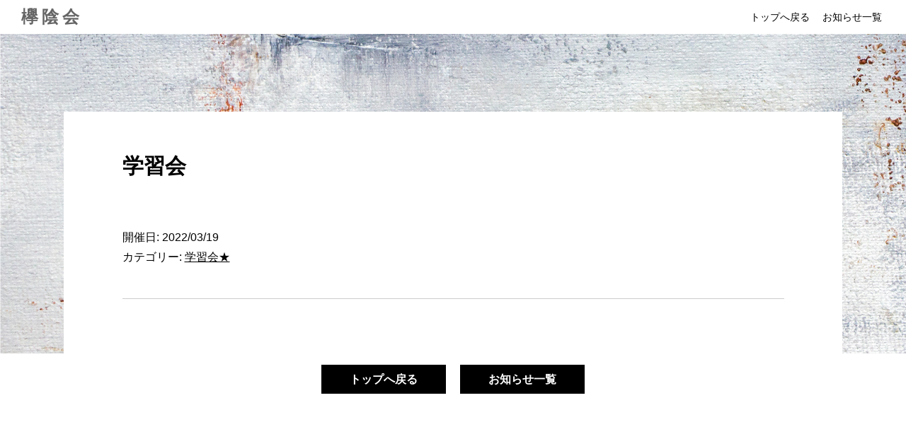

--- FILE ---
content_type: text/html; charset=utf-8
request_url: https://www.google.com/recaptcha/api2/anchor?ar=1&k=6Ld2Z_wkAAAAABoEBajvqs56-ziRwoeP0z1-7kr2&co=aHR0cHM6Ly9reW9pbi1rYWkub3JnOjQ0Mw..&hl=en&v=TkacYOdEJbdB_JjX802TMer9&size=invisible&anchor-ms=20000&execute-ms=15000&cb=yvulj03jdww1
body_size: 45796
content:
<!DOCTYPE HTML><html dir="ltr" lang="en"><head><meta http-equiv="Content-Type" content="text/html; charset=UTF-8">
<meta http-equiv="X-UA-Compatible" content="IE=edge">
<title>reCAPTCHA</title>
<style type="text/css">
/* cyrillic-ext */
@font-face {
  font-family: 'Roboto';
  font-style: normal;
  font-weight: 400;
  src: url(//fonts.gstatic.com/s/roboto/v18/KFOmCnqEu92Fr1Mu72xKKTU1Kvnz.woff2) format('woff2');
  unicode-range: U+0460-052F, U+1C80-1C8A, U+20B4, U+2DE0-2DFF, U+A640-A69F, U+FE2E-FE2F;
}
/* cyrillic */
@font-face {
  font-family: 'Roboto';
  font-style: normal;
  font-weight: 400;
  src: url(//fonts.gstatic.com/s/roboto/v18/KFOmCnqEu92Fr1Mu5mxKKTU1Kvnz.woff2) format('woff2');
  unicode-range: U+0301, U+0400-045F, U+0490-0491, U+04B0-04B1, U+2116;
}
/* greek-ext */
@font-face {
  font-family: 'Roboto';
  font-style: normal;
  font-weight: 400;
  src: url(//fonts.gstatic.com/s/roboto/v18/KFOmCnqEu92Fr1Mu7mxKKTU1Kvnz.woff2) format('woff2');
  unicode-range: U+1F00-1FFF;
}
/* greek */
@font-face {
  font-family: 'Roboto';
  font-style: normal;
  font-weight: 400;
  src: url(//fonts.gstatic.com/s/roboto/v18/KFOmCnqEu92Fr1Mu4WxKKTU1Kvnz.woff2) format('woff2');
  unicode-range: U+0370-0377, U+037A-037F, U+0384-038A, U+038C, U+038E-03A1, U+03A3-03FF;
}
/* vietnamese */
@font-face {
  font-family: 'Roboto';
  font-style: normal;
  font-weight: 400;
  src: url(//fonts.gstatic.com/s/roboto/v18/KFOmCnqEu92Fr1Mu7WxKKTU1Kvnz.woff2) format('woff2');
  unicode-range: U+0102-0103, U+0110-0111, U+0128-0129, U+0168-0169, U+01A0-01A1, U+01AF-01B0, U+0300-0301, U+0303-0304, U+0308-0309, U+0323, U+0329, U+1EA0-1EF9, U+20AB;
}
/* latin-ext */
@font-face {
  font-family: 'Roboto';
  font-style: normal;
  font-weight: 400;
  src: url(//fonts.gstatic.com/s/roboto/v18/KFOmCnqEu92Fr1Mu7GxKKTU1Kvnz.woff2) format('woff2');
  unicode-range: U+0100-02BA, U+02BD-02C5, U+02C7-02CC, U+02CE-02D7, U+02DD-02FF, U+0304, U+0308, U+0329, U+1D00-1DBF, U+1E00-1E9F, U+1EF2-1EFF, U+2020, U+20A0-20AB, U+20AD-20C0, U+2113, U+2C60-2C7F, U+A720-A7FF;
}
/* latin */
@font-face {
  font-family: 'Roboto';
  font-style: normal;
  font-weight: 400;
  src: url(//fonts.gstatic.com/s/roboto/v18/KFOmCnqEu92Fr1Mu4mxKKTU1Kg.woff2) format('woff2');
  unicode-range: U+0000-00FF, U+0131, U+0152-0153, U+02BB-02BC, U+02C6, U+02DA, U+02DC, U+0304, U+0308, U+0329, U+2000-206F, U+20AC, U+2122, U+2191, U+2193, U+2212, U+2215, U+FEFF, U+FFFD;
}
/* cyrillic-ext */
@font-face {
  font-family: 'Roboto';
  font-style: normal;
  font-weight: 500;
  src: url(//fonts.gstatic.com/s/roboto/v18/KFOlCnqEu92Fr1MmEU9fCRc4AMP6lbBP.woff2) format('woff2');
  unicode-range: U+0460-052F, U+1C80-1C8A, U+20B4, U+2DE0-2DFF, U+A640-A69F, U+FE2E-FE2F;
}
/* cyrillic */
@font-face {
  font-family: 'Roboto';
  font-style: normal;
  font-weight: 500;
  src: url(//fonts.gstatic.com/s/roboto/v18/KFOlCnqEu92Fr1MmEU9fABc4AMP6lbBP.woff2) format('woff2');
  unicode-range: U+0301, U+0400-045F, U+0490-0491, U+04B0-04B1, U+2116;
}
/* greek-ext */
@font-face {
  font-family: 'Roboto';
  font-style: normal;
  font-weight: 500;
  src: url(//fonts.gstatic.com/s/roboto/v18/KFOlCnqEu92Fr1MmEU9fCBc4AMP6lbBP.woff2) format('woff2');
  unicode-range: U+1F00-1FFF;
}
/* greek */
@font-face {
  font-family: 'Roboto';
  font-style: normal;
  font-weight: 500;
  src: url(//fonts.gstatic.com/s/roboto/v18/KFOlCnqEu92Fr1MmEU9fBxc4AMP6lbBP.woff2) format('woff2');
  unicode-range: U+0370-0377, U+037A-037F, U+0384-038A, U+038C, U+038E-03A1, U+03A3-03FF;
}
/* vietnamese */
@font-face {
  font-family: 'Roboto';
  font-style: normal;
  font-weight: 500;
  src: url(//fonts.gstatic.com/s/roboto/v18/KFOlCnqEu92Fr1MmEU9fCxc4AMP6lbBP.woff2) format('woff2');
  unicode-range: U+0102-0103, U+0110-0111, U+0128-0129, U+0168-0169, U+01A0-01A1, U+01AF-01B0, U+0300-0301, U+0303-0304, U+0308-0309, U+0323, U+0329, U+1EA0-1EF9, U+20AB;
}
/* latin-ext */
@font-face {
  font-family: 'Roboto';
  font-style: normal;
  font-weight: 500;
  src: url(//fonts.gstatic.com/s/roboto/v18/KFOlCnqEu92Fr1MmEU9fChc4AMP6lbBP.woff2) format('woff2');
  unicode-range: U+0100-02BA, U+02BD-02C5, U+02C7-02CC, U+02CE-02D7, U+02DD-02FF, U+0304, U+0308, U+0329, U+1D00-1DBF, U+1E00-1E9F, U+1EF2-1EFF, U+2020, U+20A0-20AB, U+20AD-20C0, U+2113, U+2C60-2C7F, U+A720-A7FF;
}
/* latin */
@font-face {
  font-family: 'Roboto';
  font-style: normal;
  font-weight: 500;
  src: url(//fonts.gstatic.com/s/roboto/v18/KFOlCnqEu92Fr1MmEU9fBBc4AMP6lQ.woff2) format('woff2');
  unicode-range: U+0000-00FF, U+0131, U+0152-0153, U+02BB-02BC, U+02C6, U+02DA, U+02DC, U+0304, U+0308, U+0329, U+2000-206F, U+20AC, U+2122, U+2191, U+2193, U+2212, U+2215, U+FEFF, U+FFFD;
}
/* cyrillic-ext */
@font-face {
  font-family: 'Roboto';
  font-style: normal;
  font-weight: 900;
  src: url(//fonts.gstatic.com/s/roboto/v18/KFOlCnqEu92Fr1MmYUtfCRc4AMP6lbBP.woff2) format('woff2');
  unicode-range: U+0460-052F, U+1C80-1C8A, U+20B4, U+2DE0-2DFF, U+A640-A69F, U+FE2E-FE2F;
}
/* cyrillic */
@font-face {
  font-family: 'Roboto';
  font-style: normal;
  font-weight: 900;
  src: url(//fonts.gstatic.com/s/roboto/v18/KFOlCnqEu92Fr1MmYUtfABc4AMP6lbBP.woff2) format('woff2');
  unicode-range: U+0301, U+0400-045F, U+0490-0491, U+04B0-04B1, U+2116;
}
/* greek-ext */
@font-face {
  font-family: 'Roboto';
  font-style: normal;
  font-weight: 900;
  src: url(//fonts.gstatic.com/s/roboto/v18/KFOlCnqEu92Fr1MmYUtfCBc4AMP6lbBP.woff2) format('woff2');
  unicode-range: U+1F00-1FFF;
}
/* greek */
@font-face {
  font-family: 'Roboto';
  font-style: normal;
  font-weight: 900;
  src: url(//fonts.gstatic.com/s/roboto/v18/KFOlCnqEu92Fr1MmYUtfBxc4AMP6lbBP.woff2) format('woff2');
  unicode-range: U+0370-0377, U+037A-037F, U+0384-038A, U+038C, U+038E-03A1, U+03A3-03FF;
}
/* vietnamese */
@font-face {
  font-family: 'Roboto';
  font-style: normal;
  font-weight: 900;
  src: url(//fonts.gstatic.com/s/roboto/v18/KFOlCnqEu92Fr1MmYUtfCxc4AMP6lbBP.woff2) format('woff2');
  unicode-range: U+0102-0103, U+0110-0111, U+0128-0129, U+0168-0169, U+01A0-01A1, U+01AF-01B0, U+0300-0301, U+0303-0304, U+0308-0309, U+0323, U+0329, U+1EA0-1EF9, U+20AB;
}
/* latin-ext */
@font-face {
  font-family: 'Roboto';
  font-style: normal;
  font-weight: 900;
  src: url(//fonts.gstatic.com/s/roboto/v18/KFOlCnqEu92Fr1MmYUtfChc4AMP6lbBP.woff2) format('woff2');
  unicode-range: U+0100-02BA, U+02BD-02C5, U+02C7-02CC, U+02CE-02D7, U+02DD-02FF, U+0304, U+0308, U+0329, U+1D00-1DBF, U+1E00-1E9F, U+1EF2-1EFF, U+2020, U+20A0-20AB, U+20AD-20C0, U+2113, U+2C60-2C7F, U+A720-A7FF;
}
/* latin */
@font-face {
  font-family: 'Roboto';
  font-style: normal;
  font-weight: 900;
  src: url(//fonts.gstatic.com/s/roboto/v18/KFOlCnqEu92Fr1MmYUtfBBc4AMP6lQ.woff2) format('woff2');
  unicode-range: U+0000-00FF, U+0131, U+0152-0153, U+02BB-02BC, U+02C6, U+02DA, U+02DC, U+0304, U+0308, U+0329, U+2000-206F, U+20AC, U+2122, U+2191, U+2193, U+2212, U+2215, U+FEFF, U+FFFD;
}

</style>
<link rel="stylesheet" type="text/css" href="https://www.gstatic.com/recaptcha/releases/TkacYOdEJbdB_JjX802TMer9/styles__ltr.css">
<script nonce="LBxpdWLG2RCVqhvEn34aCg" type="text/javascript">window['__recaptcha_api'] = 'https://www.google.com/recaptcha/api2/';</script>
<script type="text/javascript" src="https://www.gstatic.com/recaptcha/releases/TkacYOdEJbdB_JjX802TMer9/recaptcha__en.js" nonce="LBxpdWLG2RCVqhvEn34aCg">
      
    </script></head>
<body><div id="rc-anchor-alert" class="rc-anchor-alert"></div>
<input type="hidden" id="recaptcha-token" value="[base64]">
<script type="text/javascript" nonce="LBxpdWLG2RCVqhvEn34aCg">
      recaptcha.anchor.Main.init("[\x22ainput\x22,[\x22bgdata\x22,\x22\x22,\[base64]/[base64]/[base64]/[base64]/ODU6NzksKFIuUF89RixSKSksUi51KSksUi5TKS5wdXNoKFtQZyx0LFg/[base64]/[base64]/[base64]/[base64]/bmV3IE5bd10oUFswXSk6Vz09Mj9uZXcgTlt3XShQWzBdLFBbMV0pOlc9PTM/bmV3IE5bd10oUFswXSxQWzFdLFBbMl0pOlc9PTQ/[base64]/[base64]/[base64]/[base64]/[base64]/[base64]\\u003d\\u003d\x22,\[base64]\x22,\x22bkpRw7bDrsKkb0EufcOZwqYWw6wFw4QwOC5FfSMQAcKoUMOXwrrDtcK5wo/Cu0DDq8OHFcKfAcKhEcKcw4zDmcKcw5vClS7CmQQfJV9QVE/DlMOle8OjIsKFNMKgwoMAMHxSZFPCmw/Cj25MwozDoG5+dMKqwr/Dl8KiwqBvw4Vnwr3DhcKLwrTCkMONL8Kdw7LDusOKwr4lQijCnsKLw7PCv8OSG2bDqcOTwr7DpMKQLSrDiQIswo17IsKswoHDtTxLw5UzRsOsfEA6THpcwpTDlE4tE8OHUcK3OGAYQ3pFFsOWw7DCjMKaccKWKRFRH3HCrggIfA/Ch8KDwoHCgVbDqHHDicO+wqTCpS7DrwLCrsOHBcKqMMKnwpbCt8OqGMKqesOQw6TCpzPCj0vCpUc4w6nCg8OwIShLwrLDgD1Jw782w49swrl8Nksvwqcqw5N3XQBYaUfDiGrDm8OCRTl1wqs/eBfCsngCRMKrJ8Oow6rCqBbCvsKswqLCo8O9YsOoeCvCgidZw7PDnEHDiMOgw58ZwrXDgcKjMjfDmwo6wrDDvz5ocwPDssOqwo0ow53DlBVqPMKXw55CwqvDmMKCw5/Dq3E5w5nCs8KwwpFPwqRSJMOkw6/Cp8KHLMONGsKSwrDCvcK2w41zw4TCncK+w5FsdcKLTcOhJcOPw7TCn07CrMORNCzDsGvCqlwiwpLCjMKkLcOpwpUzwqIeIlY2wpAFBcKiw7QNNVQTwoEgwoLDnVjCn8KhLnwSw73CuSpmK8O+wr/DusOlwrrCpHDDi8K1XDhNwqfDjWBbBsOqwop/[base64]/[base64]/[base64]/w54hwqcNFsKJw4vCokHDv8OeVcOPwqzCkzRnBQjDi8ONwprChW/Dpjgdw6EXDVnCtsO3wqYibcObBMKCKgZgw4zDnnQ9w4RNZivDnMKbKkBywplvw43CgsOfw609wpTCpMOoWcKqw50+WTBEIQ1KQsO2FcOSwqkzwr8/w7FrSMOXfSgzPAZJw63DggDDhMOWFiMtfFw/w4XCiHhHQm5pAjjDlEzCtWkaTG86wp7Dm3/[base64]/DoSsZME/[base64]/CqMK2wqfCoDhMw5nClcO1c18MK8KvJiPCvxXCpTvCoMKmFMK2w5TDvcOXDk3CpMK4w58bDcKtwpDDunrCvMKCJVbDvk3Cqi3Dn0PDs8Osw5t+w6bChjTCsWQ3wp8pw6N8KsKsU8OGw51SwqhcwqDCuWvDn1cEw43Dty/CvELDsh4mwqbDncKTw5B7aS/DkR7ChsOAw7YAw7nDlMK7wrXCsV/Cj8OEwpzDrMOHw486IzbCkFvDgysHFm/[base64]/N0rDrHoZP3zDuHpIPUlzwo/[base64]/CnlTChsOhasOUc3XDuT1adMOJwrsmw5zDgsOYDXRBb1JCwrxkwpoTH8O3w69MwpLDom1ywqvCs2lEwqHCgSdaZMO/w5bDuMKww6zDshAODVbCmsKbSDx6IcKJLxnCvU3CksOacVLCsyY4J3rCoGfCjMOhwr3CgMOYLkDDjT0fw5fCpngYwpXDo8KVwqB/w7/Dp3BHBDHCscK8wrR+HMO4w7HDonDDr8ONV0jCoVRNwpzCi8Omwr03wp9HAcKTNjxJD8KDwrtSWcOGRMOlwoHCjsOrw5fDngFLAMKjRMKSdSnCqUdfwqcEw5UDesKhwq/CoQPCqHhUesKtV8O9wpMVEjUmDDgIYsKbwoHChSDDl8KrwpjCiS4aISYwQUtzw5Alw7nDq31ZwovDjxbChVHDv8KWWcOiFMKsw713WX/CmsK2NQzCg8Ouwp3DmDjDl3MuwqnCmhEAwr/[base64]/DosOQw6vDlxgCElJETcKmE3jDosKgwqdBcMKiZlgbNsOfT8Omwq0mA3wbfcO6ak7DuiDCrMKkw5/DisOJesK8w4UVw5/DkMONAz7CssKtf8O8YDx0dcOwCCvChxoFwrPDhRbDi1rClDvDgTTDlmUXwoXDjBPDkcOfFQQfDsKzwrtcw7QBw5jDlj8Vw7R+CcKHYDXCn8K8HsOfZGXCjR/[base64]/[base64]/[base64]/CpsK0w6M/w6N8KW0nbsKnwqYHw58lwoBTecK2wqcRwrNFEcKtIcOywrwFwr/CtyrCjsKbw4nDrMOdEwxhKcOybDzCqMK0wrpMwrLCisOrD8KowoDCrsOWwqAkRMKHw74iQx7CjTcbXsKMw6jDucO3w7sKXHPDgH/DkcKHcQrDhyxSacKMZknDn8OZW8OcEsKowqAEMsKuw7rCosKLwozCsglvLi7DgQFKw7hlw6laW8KiwpbDtMKww6Q9wpfCvS8AwpnCmsKDwrHCqWY1wqUCwpFXS8O/[base64]/[base64]/w53CpMO4GcO1TShKwrjDqATDgnZpwrTCgRk/wqfDocKKKk1DJsK3FU5aKm/DqMO5IsKhwqPDs8KmbRcYw5xlDMKiC8OMEMKWWsOTMcOEw7/Dr8KFHCTClTsbwpjDqcKWUcKAw6Zcw4bDucOfBmdxQMOnw5zCsMORbTAqdsOdwpFhwrTDlVTDmcO8wrUECMOVXsObQMKAw7bCs8Kmb0dVwpc6w74bw4bCvljCksOYIMOFw6fCiCwVwrU+woVPwoMBwqTDqHPCvHLCp2YMwr7CncKbw5rCikzCl8OTw4PDi2nDiBLCoy/[base64]/DicORPsKFwpkxw6XCmlvCkcO2w7vDnhrDssKTKhNhw5/[base64]/ChcKoGsKtw6nDk3BpwrrCpcKRwrBJYnHCpsOodcK6wobCgnfCrTsfwpkgwoQnw5NtDxXClWckwrDCtsKpRMKYHHLCt8K3wrhzw5zDrylZwp9bIATCl0XChx5Iwp4Cw7ZQw6ZeSFbDk8Khw6MQZT5ESXQwbgFrRcOsXwQMw7tww7jCvMOvwrB/Hyl+w4wGCgxewrnDhMOAL2TCn3dJScKMDXErT8OBw7rCmsOqwoM8V8KbSn8jA8KbeMOAwrUzbMKaVRXCjcKNwpzDosOoI8OpZQXDqcKJw7vCqRzDr8KgwqUiw4wowqHCmcOMw6UzbygGGcOcw5Yfw6/[base64]/CgB/DnMOFCGHCoU/DqAA2T8KPQUErG1TDuMOwwpwNwqEcd8Oow7/CpnrDmMO0w783woHCkCTDpVMbTg3CrnMwTsKCBMK5OsKXT8OrO8OWTWTDuMKgDsO3w5nDmcKKJcKow4lRCG7Cni/DjjrDj8Obw7RMHFTCnDnCmUtwwohow5Jcw6tZNExUwqkfHsO5w7dxwoFcEQbCkcOowrXDr8O9wrkAR1zDgUIQPMKzXcOnw74lwozCgsOjO8ORw6XDo1vDrzfCpxXCshfDlsORAXXDuklyJnDDhcOMworDpMOmwrjCksOww5nDvF1/P3x+worDtTUwSG0FPVg2f8OrwqzCijw8wozDgBVHwplZYsK/[base64]/[base64]/Dj8Kmw4lnw6LDnMK3wovCqsK9w7JeLX3DqcOEHMO9wp/DgkZtwqPDjEshw7sAw5MWFcK1w6otw61ww63CoDVpwpXCv8O9ZXjDljlXMSMgw7VUEsO5c1dEw6lHw7fDisOCFcKDTsOTTDLDvsKyTBzCqcOtIFkeN8OJw4zCowrCnXYfG8KsbmHCu8KTeTE6ScO1w6XDpsOzH05hwoTDtT/[base64]/Dj8OIwpPDkMK+Zx85BSpQw5QDw5glw6XDv8O+JkvDvcK3w7FxFSZ1w6Jiw6vClsOlwqVsGMOlwrrDpz7DnzcbJ8O2wr5aAcKiM0nDgMKdwqhKwqfCkcKVXhDDg8Oqw4IFw4kkw7/CnysyeMKcCQVuR17ClsK4JAU5wrvDgsKCHcOvw5TCtS4dLsOrUsKnw5fDj1UcHi7CqQhPZMKuPMK+w75jFC/ClsOGOAd0QyxpQ3hnGMOyM0HDmzXCsG0zwp7DmlBfw4J4woXCpjjDoAdZVn/CucOsG1DDpUpew4jDoRbDmsKAcsOgbllbw5TCgW7CmnEDwqLCh8O/[base64]/[base64]/BcKpJXlaw6NjBsOOKBNUwqDDv20peE1ww4rDil0Lwrk9w6M+enEMTMKBw5Ziw4dMCcKtw5gsG8KTHcKNaAvDrsOARTNWwqPCocK9YUUuEynCs8ODw79hTxAgw5U2worDhMKla8OSw44Zw67DqXbDp8KowrDDp8OSHsOle8Omw57DrsO+VcO/SMKuwrXDjhDDrWnCi2JsCwHDi8O0wpvDtQjCm8O5woIFw6vCvQguw7HDvFk3eMOmWHTCqBnDtCfDvxDCrcKIw489XcOyb8OJE8KLAcKYwrXCgMOMwo9fw4Y/wp1uC0HCm3fDlMKvPsOaw7kIwqfDvnLDosOXCkscEsOxH8OvDlfCqMODFTokG8O5wrh+CE7DjnVlwoBeW8KjIlIHw6DDkxXDosO/[base64]/[base64]/Co8OeWihowpXCoMKSw5RBfDjDv8Kqw7LCkxgww4DDtcKzZgNRWMONLsODw7/Cij3DpMOawrvCg8O9BMKvTsKzCcOawprCrkjDpTFBwpXCrBt3Ij14wocodHQCwqrCjUDDisKjC8OiasOSb8O+wrDCtcK8QsOfwonCvMOeRMOhw6jDuMKrOCHDgwHDo2DDrz5/cwc8wrPDrgXClsOiw4zClsK6woVPNcKhwrVLVRQOwrQzw7ALwrzDhXhPwozCmTkPH8O1wrbCjsKGR37CocOQCMOkLcKNNycmQ0vCgsK0SMOGwqYGw7jCsCFQw7kow73Cp8ODFllKN2wIwpDCrjbCk0nCmG3DrsOiQ8Klw4DDpgDDusK+YE/DpCB/[base64]/[base64]/wqV6w78Uf8OvwpXDvsO0IX1xaivCjTM1w48Ewp4BQsKKw7PDocOHwqJYw7kuADkaS1/[base64]/CrMONwrN/wr5Jw7NFw79dw4HDkRVpFsOLPMKyw5LDoyosw5Q7wq8NFsOLwozCkRrCn8KVN8O9XcKow4bDilvDrVVbwpbCusKNw6ojwokxw5XCoMKDRjjDrnNSEXrCvBrCui7CiG5tGgfDq8K8JkIgwpLChE3Dv8OzKMK/[base64]/Co8KAwq3DiWXCsm5hw5tYTcODTUTDm8OFDsOiASbDhAQ6w5HCj2zCm8OXw6PCoXtrBxDCo8KEw6FuVMKvwqtHwovDlBfDgzwhw683w5sgwoDDjChAw6guZcK0Q1xhSAHCh8OHYBvDucOPw6Vgw5ZAw7/CpMKjw6Ebf8KIw4MSPWrDhMKuw69uwogrXMKTwrR1DMO8wobCkmbCkXfCs8OBwqVmVU8pw45YV8KbaV8Jw4IyKsKBw5XCgFxVbsKzXcKqIsK+OcO1MnLDm1vDksKITMKjFUpzw7t/Bg3DhMKxwrwaUMKZLMKNw7nDkiPDtDvDmgVICMK1NsKkwpjDsXLCtxxxeQTDshJ/w49mw7RHw4rCinPDvMOtJzjDisO/[base64]/DhkIowqg3HSNGcErCowRBworDpsK2QsKDOsOqeB7CpMK3w4vDkMK5w6hkwqlFewDDoD/[base64]/w44yTTlkw5A1wrlsfToFBnLDtsKjaUXDj8KCwo/[base64]/[base64]/RcKowpwtw5UHSMKPwpoIwoDDvgcffXZHwprDt33CpMKhJynDucKMw6Qbw4rCmlrDnUNiw4AVWcKTwoArw45lImjDjcK2w5Fzw6XDqivChylqMm/DgMOeBTwqwr95wqdeVRrDoUjDh8KEw6E4wqjDgkgkw4MEwqlvGl3Cr8KqwpAAwoc8wqx2wpVSw55KwoMbPTs6wqnCny/Dj8KawrDDpkEAJ8KIw5vCmMKZMXNLIxTCicOAOBPDp8KoZ8Krw7XDvDpVBcKmw6Z9DsO8w59uRMKXTcK5WHc3woXDhMO8w6/CoWUowrp3wpTCvxnDjsKqS1s2w49zwqdqPCrDncODQkvDjxMqwoF6w540ScO4biAPw5bCgcKIM8K/w4tswolUUyxeITzDkgYsW8OAOAbDlMKSP8KbU1hINMOeKsKZw5/Cgh3CgsOKwpwAw6B+CEJ3w6zCqCYVRsOGwrMkwpfCssKUCUBrw4fDtDlwwrHDoTouIW/Cl1zDv8OuTnxcw7HDusKqw7ozwp3DiF7CiDvCn13DlkQFGxDCh8KKw7l5E8KjL1lQwqw8w6A7w7jDtRUqJcO9w4vDnsKawqDDv8KcZ8KsHcO/LcOCdMKIHsKPw7DCi8OPZsOFUmkyw4jDtMKRPMOwXMO/TmLDqB3CvMK7wpLDscK8ZQlXw5XCrcO6wq9KwojDm8Oewq/ClMKRGGLCk03CiGbCpFrDssKXbnfDlmYtZsO2w7wNG8OBTMOQw4U8w6vDm1XDsRk7w6zCisOnw5AVfsKPPDg0dMOTIHDClRDDpcO8Qg8OI8KDax8iwodMbkHDqFQcHnLCosOAwo4GTXzCj3/Cq2nDgAIXw6hlw5nDtcKkwq3DqcKpw5vDlVbCg8KGIXDCusOtAcKYw5Q+SsKaNcOqwo8cwrEtdDvDojLDpmk6RcKLDF/CvDLCuSo3dSYtw7pHw6gXwpYzwqbCv3DDqMOCwrkvOMKVfkTCoixUwpLDrMOWA1ZFMcKhAsKCQTPDvMKTPnFkw49nZcKxTcKNZ3ZbF8K6w43DtlYswqwvwqHDkXHCszvDljVTYSrDuMKWwr7CrMOLc0bCncO8HicfJlZ/w7/[base64]/[base64]/w5/DosK8wocLwolJw7RQUcOGwqYLwpPDvMKaw4caw7vCpMKCBsO5csOQJcOWKysDwogBw4NVFsOzwqEQeivDgsKXPsKxIybCncOgwp7DpnjCtMOyw5YewpE2wrZxw5bCmwUBJ8K7Xx1/UMKYwqQpGRAIw4DCji/ChmZtw5LDpRHDlg/Ck2Vgw5EawojDvGF3CG7Dk2zCmcKvwqtgw6VtMMKWw5LDsVHDlMO/wqVXw7XDo8Okw5LCngzCtMKFw4UZR8OEdjHCscOjw4R8cEFNw5sZZ8K1wp/CvCPDlsODw63Ckj3CksOBXHLDh2/[base64]/w5bDm3zDvgrDu8K1M8KEwpJBwq/CiSttOyFVw7TClwbCm8KPwrnCjDcXwqcTw6waQcOhwpTDlMO+A8KzwqtSw55Qw7kvbWd0Ag3CukrChGbCtMO9JMKgWi5OwrYxL8O3WiFgw43DnsKwR2rCqcKpGU5EUsKHXsOYLGrCtmMJw6MxM2/DqTIPCEjCr8K3EsO4w5HDnFVxw4QDw5E3wonDiDtBwq7DrMOiw6Jdwo3DtsKQw50+esOlwr7DnhEYTsK8H8KhIwcUw5p2DyLDl8KabsKSw5s3ZsKWR1vDqE3CpcKUwqTCs8KZwolfDMKsbcKlwq7CpcK6w7k9w7/DiEbDtsKSwrEgERV3YU0Cw5LClcOaScO+XMOyInbCmX/CmMKQw5hWw4goOcKvXRF/wrrCkcKvGCtMSR3Co8KtOkHCgVB/a8OfNsKjdxUAwo/Dj8OAwpTDkjYdUsO1w4HCmcKiw4wNw5E1w6Jwwr7CkMOdWsO4ZsO0w78XwqMEAsKydmYFw77CjhAtw5bCqjQbwpHDilvCp1ZCw6jCl8KiwoVLCXDCp8OmwoNcBMO7QMKewoolOMOePmo+alXDgcK4QcOSGMOZNQF3DsO5LMK4ek0iFA/Dr8OMw7xNR8OvbHw6NWpfw4zCo8OvVE7ChxjDuzLDvHvCvcKzw5QuBsO/[base64]/CusKQwpbDk1hbw74BVsKGw78eA8OUwo5qw6ZXRFtsfETDsjFZfGlDw6Nlw6/DjsKuwpTChTpPwpVJwoM8JE0IwoDDlMKzfcO+X8K+W8KFWElJwqxWw57Ch1nDuXbCkTVjF8K3wrEqOcOHwqspwqbDuUDDjlsrwrbCg8KYw7DChMO7H8OvwrPCkcKmwr53PMKvMhIpw6/[base64]/DjhdtPsKIwqxVTzrDjk8kw4FIJkNPw7/CsGxbwqnCnMOPUcK1woDCsyrDpHB9w5/DiilPfSdGQV7DkyRuJcOUcifDr8O8w414MzdKwp09wrhENkvDt8O7fF8XS01Ew5bCrMOIGnfCtCbDtTgBTsKSC8OvwqcWw73CgsOFw7PDhMOrw4lvQsKWwolLbsKjw6nCgmrCscO9wqXCtH9Kw5XCo0DDqRrCmcO0VTzDsGRmw4TCn08Sw5/DuMKjw7bDpzPCuMO6w6JywrzDg3jCjcK7BQMCw4fDoC/DosOsVcKgYcOnETfCt31Cd8KWUcOKKBPCocKfw5E1AifDsB51HcKRw6/DiMK7EsO9JcOAMMK2w5PCjWTDkjTDp8KAWMKkwrB4wrnCmzJkcGjDgwvCpVx/V0xvwqzDgl/ChMOOdCXCgsKHPcKCdMKAQmDCl8KCwpDDtMKOKwfCkG7DnDUXwpPCv8KHwoHCkcKvwqUvZiTCg8Olwq0pB8OLw4fDrSPDvMKiwrjDl1N8Z8OPwo4jI8KNwqLClmRdOF/CoEgTw5/DvMKuw40ddGrClxNew5jCpm8pd1nDpktCYcOKwrlLIcOYSSpTw5nCmsKDw73Dj8OIw7/DoSLCk8OJw6vDj1TCjcKiw6vDhMKYwrV7GQLDhsKCw53CmsOcLjtgHirDv8Ogw5YWX8OOccK6w5BgfcKLw7FJwrTCnMOZw7fDr8KfwrvCg1jCiQHCjULChsOecMKOYsOKTcOswpvDs8OaKz/CimZrwrEKwrobw6jCs8KSwr1rwpzCvHspUksgwqETw4zDtSHChmIgwqDCogIvDnLDiyhAwrLCqm3Dq8OBQDx5GcOzw4fCl8KRw4RVGMKkw6DCmA/CnDbCuVgfw7Ywb1QHwp1jwoQjwodxNsKpNmLDs8OcBxTDikfDqwzDkMKMFyAVw7fDh8OWVmrCgsKZSsKrw6EmWcObwr4ESnBsUlEDwpPDpcOOfMKnw4vDgMO8ZsOew6NEMMOCN03CrWrDkWjCgsOOwrPChwxHwohJD8K/b8KlDcK7DcOHXDPDhsOWwolkERHDsFpUw73CkzF2w7ZDbWpPw68mw6ZGw7PDgMOcYcKqTw0Kw7YLEcKlwoHCkMOQamjCv0IRw6Rhw6TDv8OHGHHDjsOgUGnDr8K0wrfCvcOjw6HDrsKmWMOTAHXDusK/NsKFwqAWRx3Dl8OBw5EOW8KrwovDtRMHYsOKPsK4w7vCisK+DmXCi8KVB8K4w43DkBHDmjPDtsOSCRA5wo3DjsO9XnMbw4djwowNMMOEw7EVKsKIw4DDnjHDgx0kJsKHw6/CpX9Hw6fDvhxlw5FNw6Eyw7IQEVLDizjCuknDgsOVT8OxFMKaw6/Dj8Ksw7sawoLDq8KmO8O8w6pmw5dwYTUfIjk2wrHCusKaJCnCocKaS8KAUMKaGV/DpMOywoDDizI2aQ3ClMKXG8O4w5Y6WArCuhlDw5vDgSjCt2DDmMONV8OvT17Dqy7CuBXClsOPw6PCh8Oywq3Ctgw2worDpcK7IcODw45Tf8K0csKpw6gQCsKdw6NCW8KAw7/CsQkXODrCj8O0Yhd+w6hLw7LCmcK5N8Kxwodxw5TCvcOmTWc3AcK1FcOGwr7DqkXCtsKswrfCp8OXEMKDwqfCgMK3Ey/[base64]/DscKBfcK1cUTCi8OvBCoOZ8KId27Cj8KHT8OBd8OLwoN9QiLDosKSBsOzMcOgwpPDicKIw5zDkk/Cn1A5D8Ouf0nCpsKkw6kgwpTCtcKSwoXCvQBRw5YFwozCkGjDvSZbPSFvB8Oww6HCjMOeFMKMZsKrQcOQYjtBVAd1I8KXwrhDbg3Dh8KAw7fClVUmw4nCrHNuCMKmQSDDucKow5bDmMOAWAEnP8KQdj/ClQsqw47CvcKsNMOcw7DDsx3CtjDDqnLDnibCl8O5w5vDncKHw4AhwobDsVbDr8KSIAZ9w5MjwpPDsMOEw7vChsO6wqlJwoDDlsKLckrCs03Cvn9bKcOKcsOZN2JdY1PDhAUKw4AUwq3Dq2Yrwol1w79jAg7DqMKWw5jDqcOKTMK/[base64]/[base64]/DimdtaMOow6/DsHVsw793A8OiA23ChH7DgMOKwpxTwqzCn8KOworDosOgUG7Ck8K1w60na8Kaw6fCiSEvwrsVaAUEw4wFw7/DncO1bx8rw4Zxw6/[base64]/[base64]/DjDLCq8O9W1jCiUMpf8KcwoXDhRcTdQ3CrsKqw6kXSE4xworDiADDi0N/UAVrw43CjDYzWGZcHwzCoXh+w57DvnjDgjHCmcKcwrvDgmgawqATZMOpw7LCoMKFwqvChFU4w4Zfw5PDn8KqMm8jwqTDusOswp/CtzHCiMOHC0p/[base64]/UMKywpskOyPCpMOFYm/[base64]/aynDm8O1wqjCk0MDVsOXwrEIwowYK8OOHMKFw6pXEHsCMcKxwpzDsgjCngt9wqt4w4/DosKyw5R8bWXClUdXw6glwpnDs8KOYGctwp3DiG4WJCQSwp3DrsK9c8OQw6rDmcOrwr/Dl8KJwrgLwrlhLw1XR8Opw6HDkREow6fDiMK0Y8KVw6rClcKNwpLDgMOdwpHDjMKTwojCoQrDkEbClcKOwrFSJ8OSwqYbbX7DrVRePjXDtMKcD8OQb8KUw4zDjW8Zc8KXHEjDi8KUdsO5wolPwqF5wo1bBcKCw4J/esOeWm5nw64Pw4HDrGLDpx48clvDjkLDoihCw6kXwoXCrHgUw7vDqMKnwqUTMH7DoWfDg8OFN3XDssOPwqs1E8KewprDjBQ7w7c0wpvCrMOXw4wuw4NFBHXCqis8w6tZwrTDiMO5VX7CnFcaZXTCg8Opw4MOw4TCnRzDgsOYw4LCgsKjCQQ/wqJgw7Q4BcOaWsOtw73CuMOww6bCuMOGwrlbVULCkCRBKmMZw6xmI8OGw6IOwq8RwrbDrsK7McO3HgzDhV/DhHvDv8O8ax9Nw6DCusO6CHXDpkpDw6nCkMKFwqPDsWkYw6UjW3LDv8K4wrhdwqB6wpk5w7HCmgvDg8KIXQzDrSs9EhTClMOGw5HCi8OFYEUgwoPDtMOWwr1/[base64]/csO4w6fCg8Oiw5lzw5LDncOrwpLDkMKEVTfDgV7DnRg9LTBgHxrCsMKUWMODZMOAIsK5AsOsZsOxMsOFw57DgCF+Y8K3V0lXw5XCiB/ChsOXwrDCpz7DujYkw4I9wr/DpHkAw47ClMKTwqfDnlDDnnrDlQHCmVA4w77Cn0ghJsKQRD/DoMO3BcKsw53CoBgzBsKPFk7DuGTCkDcaw6lsw67CgTXDgVzDk3HChGpdQ8OqNsKpCsOOf0TDosOZwrZzw5jDvMO7wr/CrMOvwp/[base64]/CtXbCnyHCqMO+QMOVw7IBwphlw5E8w5TDlB7DmzQwPEEpHnvCgg/Dkx7DomdtMcOUwrZdw4zDunvCu8KuwpXDrMKyYmTChMKhwqYnwozCocO/wrUtW8OER8KywobCn8Otw5BNw6wHAMKbw7jCmcKYIMK4w7cVOsOjwohsaxPDgxXDp8OkQMOuYsO7wpLDjSYsAcO6a8Krw754w5pUwrZWw51fc8OMXnXDgVlxw61HByRsV1/CoMKsw4UYZ8Odwr3DvsOOw40GewUKacK+w4pkwoJoAx9ZRwTCocObKnjDjsK5w6orLGvDhcKXwqjCsjLCiwbDkMKfdWfDsyEnNFHCs8OWwonCjcKkP8ObFGFdwro7wrzCgcOmw7DDnCIRZnl7DwxNwp1JwowqwogKX8OXwrFnwr0Kwr/[base64]/[base64]/DgcKyYcKENsKhwqUvGMOJw54ow4DCg8OlCsOuwqTDiXRbw7PCsg8Fw4YowqPCmE9ww5PDtcOpwq1DGMKNLMO0QD/DthUKcj0bGsOWIMK1wrJVfGrDrRzDjm3DqcOfw6fDsghew5/[base64]/wpQHwr7Cvm0rQmnDlDt0wozDjcONw6oPwq3CqmVpacOwYsKEUVkkwoNywo7Dj8OCNMOuwokQw5keRMK8w5gnTBV/J8KDLsKNw6XDpMOqJsO6dGDDkW14GT5QZ2h1wpDDtcO7EsKvOMO1w53DiwDCgGrCsC1rwrkzw4XDpHhcPBN5SMOLVRl7w7HCjVjCk8Kbw6dLw43CpMK1w4rCq8Kww7kiwq/Chnt+w6HChcKdw4DCsMKlw6fDmDJWwoNjw7rDgcOLwo3DjlLCksObwqkaFSUWMHPDgEpgZznDpx/DjSpEWMKcwq3CoGPCjkVmYMK5w5xrLMKSHhjCmMKDwrp+a8OTDDbCg8ODw7nDqsO2woTCrQzCpWtFFzFtwqHDhsOBF8KfdUVeI8O/w6l+w4fCk8OSwq7Dr8KVwr7DiMKVF0LCgUAhwrhKw4XChcK/bgPDvn1Nwq8iw7LDkMOfwojCjF0hwqnCkBUlwoJNCUXDrcKAw63ClsONNzhRUzJ7wrnCosK8OUPDpChSw6nDukNNwqHCs8OVfU/Cmj/CvyDDnA7Dj8O3Y8KWwr9aWMKuT8OvwoInRMKmw601NsKMw5dUWiPDgMKwZ8Ofw5BJwpJbM8K9wofDvMKuwqrCg8O/Bi1yeW9mwqwRUUTChn5ww6zCg2BtUEvDmMK7OSEiM03DjMKdw4Emw5rCthTDu1jCghrCvMKGLUUrNAgiE0ooUcKLw5UbIxYrc8OITsOeRsOLw4kYAH42c3Rtwr/ChMKfel8HDSvDtcK/[base64]/Di8O8wqVxbsK1TcOCwolJEBYNIsOswrYDwoVZNUpiJAIZYsKlw4wTeikqfnXCgsOAKMK/w5fDumfDiMKHagLDoh7ClHp7SsOPw6ZQwqnCj8KEw59Vw6xRwrcACUdiJl8kb0/CuMKVNcKXByFlKsO6wppiccO3wpw/NcKkUH9DwptKVsOPwpHClMKscj9ow4luw4/CkD3CkcKCw7oxIRrCsMKSw7zCixI3LcKTworCjVXDrcKBwooBwpFbZ07CnMK4wo/DtG7DnMOCd8OTKlR9wo7CihckThxOwqVAw5jDkcO8wrvDo8K9wovDn2nCmsKtw44aw4E9wptvGcKIw7TCo0LCsyLCkxxgIsK+OcKiK3Y9w6A8XsKbwpMPwoMdU8Ocw6JBw79mBcK9w5JFX8KvIsOow5FNwoIYNMKDwrhdYBJ8VVRHw5QRKgzDuHxVwqHDvGvDnMKaZB/[base64]/aAnCtzbCscOswpBKwrVtw6XCg03DoRMYSxMETMORwr7CkMO0wq4ec1UywogAHDTCmnJAKSIfw7NNwpQTNsK7Y8KMFWnDrsOlc8KaX8OuP1XCmkhJNEUtwrcMw7EsCVh9P004w7vCr8OINcOIw4/DjcOUdsKJw6rClDFeTsKswrxXwpp9bFfDtVjClMK8wqrDlcK1w6DCpm4Pw6TDsTEqw703AThNKsKGKMOXPsOWw5jDucKVwoLDksKTL05vw5ZbLcKywqPCrXVkNcOlBsKgbsOgworDlcOywrfDqz4EZ8KdbMKtSlhRwoLCvcK0dsKtfsOoO1s9w6/CsnEuFhc8w7LCqU/DvsKQw7TChnjCgsO3fiHCs8KsD8Kew7HCuEpBbMKgLsOsWcKxD8OGw6fCnlfDpsK4f3kswodtGMKSJHIBHMKoLMO/w7HDnsKyw4HDmsOMAsKQezhRw7nCkMKnw7p7w57DnzDCgsO/wqXCsQrDigzDkQ8hw6/[base64]/CjSbCksKcb3U7KsKowozDnA9pwphyacKyBcK5QRnDgmEINhDDqTRYwpURY8KhUMKow7rDky7CvgbDlcO4b8Kuw7DDpnrChnTDs0XCtwsZBsKiwpHDnxsnwr8cwr7CuQIDJikeCyMOwoPDpRjDgsOYTzXCosOAXTtzwrwiwqZ3woF7wqjDp1wMw4zDuR/CmsOqK3jCszwxwqzCjDoPA1nCrh0EcsOsRn7CmTsNw67Ds8Ouwr4/dlTCv30SG8KCCsO1wobDshTColLDu8OuXMKOw6zCncO9w7dZPwPDtMKdSsK5w49+K8OBwolmwrXCnMKZC8Kfw4Irw4c7esOeUU7CrMO4wpBNw47ClMKzw7fDhcO9Ki/DhMKFETPColrCtVDDl8K6w6l0OcOncEccCS93YVcOw53Cvgwww63DrlTDrsO8woI8w6XCtWoheSDDvwUVHEPDoBwQw5VFLW7CuMKIwojCtDFOw7Fmw7/DgsKtwo3Ctk/CgcOrwrkdwpLCgcOiesK9IBESw6IVGsKxUcOMX2RiTMK+wrfCiTvDgxB6w51QC8Knw4jDmcKYw4x+Q8K4w6nCuwfDjGEVWHIgw69kLnzCr8Kiw6QeFR5+UmNTwq1Aw747D8KKBmx+w7g3wrhqcWTCv8OPwodrwofDiFF+HcOtTVg8XcOuw5/CvcO4HcOCWsO2UcKQwq4mLWYNwoplcXHDjDzCvcK6w6Yywpw1woAnIVPCs8KGdwgYwpbDscK0wrwFwqHDu8OYw5FiUw4hw5kYw5rDt8K8esOvwrRxbsKpw74f\x22],null,[\x22conf\x22,null,\x226Ld2Z_wkAAAAABoEBajvqs56-ziRwoeP0z1-7kr2\x22,0,null,null,null,1,[21,125,63,73,95,87,41,43,42,83,102,105,109,121],[7668936,730],0,null,null,null,null,0,null,0,null,700,1,null,0,\[base64]/tzcYADoGZWF6dTZkEg4Iiv2INxgAOgVNZklJNBoZCAMSFR0U8JfjNw7/vqUGGcSdCRmc4owCGQ\\u003d\\u003d\x22,0,0,null,null,1,null,0,0],\x22https://kyoin-kai.org:443\x22,null,[3,1,1],null,null,null,1,3600,[\x22https://www.google.com/intl/en/policies/privacy/\x22,\x22https://www.google.com/intl/en/policies/terms/\x22],\x22XpMwYg+bSpjbCUM/9fMp5Ya0hCZTjPl6/QuVBH9CNJ0\\u003d\x22,1,0,null,1,1764497376819,0,0,[160],null,[97,207,125,118],\x22RC-OqhNCZUt2cVPSw\x22,null,null,null,null,null,\x220dAFcWeA5SkSAJbeyS8347XzNpV1pNxVSALnr9-4zBEJhaE__sm9sufFytmMRuFNoPl--fBjaDpHQ-SWrw6AfeJA7jJa6VB9mgwA\x22,1764580176833]");
    </script></body></html>

--- FILE ---
content_type: text/css
request_url: https://kyoin-kai.org/wp-content/themes/kyoin-kai/assets/css/gallery.css
body_size: 590
content:

    <link rel="stylesheet" href="css/style.css">body {
  box-sizing: border-box;
  font-family: Arial;
  margin: 0;
  background-color: #ddd;
  height: 100vh;
}
/*
header {
  background-color: white;
  padding: 20px;
  text-align: center;
}

header h1 {
  color: #481212;
  font-weight: 300;
  margin-bottom: 10px;
}

main {
  width: 800px;
  padding: 5px;
  box-sizing: border-box;
  margin: 0 auto;
  background-color: #eee;
}

.btn {
  display: inline-block;
  background-color: firebrick;
  padding: 6px 12px;
  color: #fff;
  border-radius: 18px;
  text-decoration: none;
  transition: 0.3s;
}

.btn:hover {
  filter: brightness(1.1);
}
*/

.hes-gallery {
  display: grid;
  grid-template-columns: 1fr 1fr 1fr 1fr;
  grid-gap: 40px;
  margin-top: 20px;
  columns: 4;
}

.hes-gallery img {
	width:200px; height:200px;
	object-fit:cover;
  transition: 0.3s;
  cursor: pointer;
}

.hes-gallery img:hover {
  transform: scale(1.04);
	opacity: 0.6;
/*  box-shadow: 2px 2px 6px #555;*/
}
/*
h2 {
  margin-top: 30px;
  margin-bottom: 5px;
  font-variant: small-caps;
  text-align: center;
  color: #481212;
}

p {
  margin: 0;
}*/

@media (max-width: 800px) {
/*  main {
    width: 100%;
  }
 header img {
    width: 80%;
    object-fit: contain;
  }*/
  .hes-gallery {
    grid-template-columns: 1fr 1fr 1fr;
  }

.hes-gallery img {
	width:200px; height:200px;
}

@media (max-width: 640px) {
  .hes-gallery {
    grid-template-columns: 1fr 1fr 1fr;
	grid-gap: 30px;
	padding: 10px;
	columns: 3;
  }

.hes-gallery img {
	width:82px; height:82px;
	object-fit:cover;
	transition: 0.3s;
	cursor: pointer;
}
}


--- FILE ---
content_type: text/css
request_url: https://kyoin-kai.org/wp-content/themes/kyoin-kai/assets/css/hes-gallery.css
body_size: 1366
content:
/*!

	HesGallery v1.4.11

	Copyright (c) 2018-2019 Artur Medrygal <medrygal.artur@gmail.com>

	Product under MIT licence

*/

#hgallery {
  display: block;
  content: '';
  position: fixed;
  top: 0;
  left: 0;
  width: 100%;
  height: 100vh;
  background-color: rgba(0, 0, 0, 0.9);
  visibility: hidden;
  display: flex;
  justify-content: center;
  align-items: center;
  opacity: 0;
  transition: 0.3s;
  z-index: 99999;
}

.hg-disable-scrolling {
  overflow: hidden !important;
}

#hg-bg {
  position: absolute;
  top: 0;
  left: 0;
  width: 100%;
  height: 100vh;
  z-index: 1;
}

#hg-bg::after {
  content: '';
  position: absolute;
  display: block;
  top: 20px;
  right: 20px;
  width: 30px;
  height: 30px;
  background-image: url([data-uri]);
  background-position: center;
  background-size: contain;
  cursor: pointer;
  opacity: 0.8;
}

#hg-bg::after:hover {
  background-color: white;
}

#hgallery.open {
  visibility: visible !important;
  opacity: 1;
}

#hg-pic-cont {
  max-width: calc(70% - 40px);
  max-height: 90vh;
  cursor: default;
  z-index: 12;
  position: relative;
  background-color: white;
  transition: transform 0.3s;
  transform: scale(1);
}

#hg-pic-cont.hg-transition {
  transform: scale(0.1);
}

#hg-subtext {
  color: #ddd;
  font-size: 14px;
  position: absolute;
  display: block;
  left: 5px;
  top: calc(100% + 6px);
}

#hg-howmany {
  color: #aaa;
  font-size: 14px;
  position: absolute;
  display: block;
  right: 5px;
  bottom: -20px;
}

#hg-pic {
  width: auto;
  height: auto;
  min-height: 100px;
  min-width: 100px;
  max-width: 100%;
  max-height: 90vh;
  box-sizing: border-box;
  display: block;
  cursor: default;
  object-fit: contain;
  margin: 0;

  /*    border-radius: 5px;*/
}

#hg-pic:hover {
  transform: none;
  box-shadow: none;
}

#hgallery button {
  position: absolute;
  display: block;
  margin: auto 0;
  width: 60px;
  height: 60px;
  z-index: 11;
  cursor: pointer;
  background-color: transparent;
  background-image: url('[data-uri]');
  background-size: contain;
  border: 0;
  outline: 0;
  opacity: 0;
  transition: opacity 0.3s, visibility 0.3s;
  visibility: hidden;
}

#hgallery.open button {
  visibility: visible;
  opacity: 0.7;
}

#hgallery button:hover {
  opacity: 1;
}

#hgallery button#hg-prev {
  left: 10px;
  -webkit-transform: rotate(180deg);
  transform: rotate(180deg);
}

#hgallery button#hg-prev:active {
  left: 7px;
}

#hgallery button#hg-next {
  right: 10px;
}

#hgallery button#hg-next:active {
  right: 7px;
}

#hgallery #hg-prev-onpic,
#hgallery #hg-next-onpic {
  position: absolute;
  top: 0;
  left: 0;
  width: 34%;
  height: 100%;
  cursor: pointer;
}

#hgallery #hg-next-onpic {
  right: 0;
  left: auto;
  width: 66%;
}

.hg-unvisible {
  opacity: 0 !important;
  visibility: hidden;
}

@media (max-width: 1100px) {
  #hg-pic-cont {
    max-width: calc(100% - 40px);
  }
}


--- FILE ---
content_type: text/css
request_url: https://kyoin-kai.org/wp-content/themes/kyoin-kai/assets/css/default.css
body_size: 1127
content:
@charset "UTF-8"; 

/*---------------------------------------------------
    Properties Reset
-----------------------------------------------------*/
/* line 5, ../../scss/modules/base.scss */
body, div, dl, dt, dd, ul, ol, li, h1, h2, h3, h4, h5, h6, pre, form, fieldset, input, select, textarea, p, blockquote, th, td, address, article{
  margin: 0;
  padding: 0;
}

/* line 9, ../../scss/modules/base.scss */
table {
  border-collapse: collapse;
  border-spacing: 0;
}

/* line 13, ../../scss/modules/base.scss */
img {
  font-size: 0px;
  line-height: 0px;
  border: 0;
}

/* line 18, ../../scss/modules/base.scss */
fieldset {
  border: 0;
}

/* line 21, ../../scss/modules/base.scss */
textarea {
  resize: none;
}

/* line 24, ../../scss/modules/base.scss */
address, caption, cite, code, dfn, em, strong, th, var {
  font-style: normal;
  font-weight: normal;
}

/* line 28, ../../scss/modules/base.scss */
ol, ul {
  list-style: none;
}

/* line 31, ../../scss/modules/base.scss */
caption, th {
  text-align: left;
}

/* line 34, ../../scss/modules/base.scss */
h1, h2, h3, h4, h5, h6 {
  font-weight: normal;
}

/* line 37, ../../scss/modules/base.scss */
h5, h6 {
  font-size: 100%;
}

/* line 40, ../../scss/modules/base.scss */
em {
  font-style: italic;
}

/*--------------------------------------------------
    font settings
--------------------------------------------------*/
/*line 47, ../../scss/modules/base.scss 
body {
  font-size: 18px;
  *font-size: small;
  *font: x-small;
  line-height: 1.6em;
}*/



/*--------------------------------------------------
    clearfix
--------------------------------------------------*/
.clearfix{ /zoom : 1; }
.clearfix:after{ content : ''; display : block; clear : both; height:0; }


/*--------------------------------------------------
    HTML erements settings
--------------------------------------------------*/
a:link, a:visited{
	color:#000;
	text-decoration: underline;
}
a:hover, a:active{
	color:#999;
	text-decoration:underline;
}


.clear{clear:both;}
.clear-l{
	clear:left;
	margin:0;
	padding:0
}

.hide {
	display:none;
}

.mb3 {margin-bottom:3px;}
.mb5 {margin-bottom:5px;}
.mb10 {margin-bottom:10px;}
.mb15 {margin-bottom:15px;}
.mb20 {margin-bottom:20px;}
.mb25 {margin-bottom:25px;}
.mb30 {margin-bottom:30px;}
.mb35 {margin-bottom:35px;}
.mb40 {margin-bottom:40px;}
.mb45 {margin-bottom:45px;}
.mb50 {margin-bottom:50px;}
.mb60 {margin-bottom:60px;}

.ml3 {margin-left:3px;}
.ml5 {margin-left:5px;}
.ml10 {margin-left:10px;}
.ml15 {margin-left:15px;}
.ml20 {margin-left:20px;}
.ml25 {margin-left:25px;}
.ml30 {margin-left:30px;}


.pt3 {padding-top:3px;}
.pt5 {padding-top:5px;}
.pt10 {padding-top:10px;}
.pt15 {padding-top:15px;}
.pt20 {padding-top:20px;}
.pt25 {padding-top:25px;}
.pt30 {padding-top:30px;}
.pt35 {padding-top:35px;}
.pt40 {padding-top:40px;}
.pt45 {padding-top:45px;}
.pt50 {padding-top:50px;}


.h30 {height:30px;}
.h50 {height:50px;}




.center {text-align:center;}

.blue{color:#19B7EA;}

.red{color:#ff0000;}

.bold{font-weight: bold;}

@media all and (min-width: 640px) {
  /* line 79, ../../scss/modules/base.scss */
  .osp-content {
    width: 100%;
    margin: 0 auto 0 auto;
	padding:0 0 0 0;
    position: absolute;
	text-align:center;
  }

  /* line 87, ../../scss/modules/base.scss */
  .pc-only {
    display: inherit;
  }

  /* line 90, ../../scss/modules/base.scss */
  .sp-only {
    display: none;
  }
}
/* line 99, ../../scss/modules/base.scss */
.lt-ie9 {
  /* PC */
}
/* line 79, ../../scss/modules/base.scss */
.lt-ie9 .osp-content {
    width: 100%;
  margin: 0 auto;
  position: relative;
	text-align:center;
}
/* line 87, ../../scss/modules/base.scss */
.lt-ie9 .pc-only {
  display: inherit;
}
/* line 90, ../../scss/modules/base.scss */
.lt-ie9 .sp-only {
  display: none;
}

@media all and (max-width: 640px) {
	
  /* line 114, ../../scss/modules/base.scss */
  .pc-only {
    display: none;
  }

  /* line 117, ../../scss/modules/base.scss */
  .sp-only {
    display: inherit;
  }
}


--- FILE ---
content_type: text/css
request_url: https://kyoin-kai.org/wp-content/themes/kyoin-kai/assets/css/pc_layout.css
body_size: 2963
content:
/* CSS Document */

@media screen and (min-width: 640px){

/* ---------------
    font 
	 ---------------*/
body{
	font-size:16px ;
	font:16px 'Lucida Grande', 'Hiragino Kaku Gothic ProN', 'ヒラギノ角ゴ ProN W3', Meiryo, メイリオ, sans-serif;
/*	*font-size: small;
	*font: x-small;*/
	line-height:1.8em;
	font-weight:lighter;
	color:#000000;
	text-align:center;
	background:#FFFFFF;
}
	
	
/* ---------------
    nav
	 ---------------*/
	
	
.nav{
    background-color: #fff;	
    padding: 0 20px 0 20px ;	
	font-size:14px ;
	position: relative;
} 
	
	
.nav .lef{
	float: left;
    padding: 10px ;	
	text-align: left;
} 

.nav .rig{
	float: right;
    padding: 10px 0 ;	
	text-align: left;
} 

.nav .lef ul,
.nav .rig ul{
    padding: 0px; 	
    margin: 0px;
} 


.nav .lef ul li, 
.nav .rig ul li {
    display: inline; 
    margin-right: 1em;
} 

.nav a,
.nav .rig ul li a{
    text-decoration: none;
} 

	
/* ---------------
    top main 
	 ---------------*/

.imgMain{
	margin:0 auto 100px auto;
	padding: 0;
	width:100%;
	height: 1100px;
	text-align:center;
	background:url(../images/bg_01.jpg) no-repeat;
	background-size:cover;
    background-attachment: fixed;
	position: relative;
	}
	
.imgMain h1 {
	padding-top: 350px;
	font-size: 82px;
	font-weight: bold;
	letter-spacing: 5px;
	opacity: 0.6;
	}

.imgMain p.url{
	padding: 40px 0 60px;
	opacity: 0.6;
	font-size: 15px;
	letter-spacing: 2px;
	}

.imgMain p.copy{
	padding: 0;
	opacity: 0.6;;
	font-size: 18px;
	line-height: 2.0em;
	letter-spacing: 2px;
	font-weight: bold;
	}

	
.imgMain .caution{
	position: absolute;
	right:10px;
	bottom:18px;
	}


/* ---------------
     content box01
	 ---------------*/

.box01 {
	margin:0 auto 50px auto;
	text-align: left;
    width: 640px;
}

	
.box01 .cap{
	text-align: center;
	font-size:30px;
	font-weight: bold;
	opacity: 0.6;
	margin:0 auto 45px auto;
}


/*調整----------------*/
.box01 h1.entry-title,
.box01 h2.entry-title,
.box01 p.entry-title{
	font-size: 16px;
	font-weight: bold;
    line-height: 1.8em;
    margin-bottom: -7px;
}
    
/*notused*/
.box01 h2  {
	padding: 0;
	font-size:16px;
}
.box01 div.date {
	font-size:12px;
}
    
.box01 div a {
	padding: 0;
	margin: 0;
	line-height: 1.5;
}
.box01 article{
	height:35px;
}
 
	
/* ---------------
     btn
	 ---------------*/	   
	
.btn{
    margin: 0 auto;
    padding:40px 0;
    text-align:center;
}

.btn a {
    justify-content: space-between;
    align-items: center;
    margin: 0 10px;
    padding: 12px 40px;
 	/*min-width: 190px;*/
    color: #FFF;
    font-weight: bold;
    background-color: #000;
    transition: 0.3s;
    text-decoration: none;
}
.btn a:hover {
  text-decoration: none;
  background-color: #bbbbbb;
}

    
    
/* ---------------
     headding
	 ---------------*/	

.headding {
	margin:150px auto 100px auto;
	padding: 0;
	width:100%;
	height: 260px;
	text-align:center;
}
.headding .cap{
	text-align: center;
	font-size:30px;
	font-weight: bold;
	opacity: 0.6;
	margin:0 auto;
	padding-top: 120px;
}

	
/* ---------------
     content box02
	 ---------------*/

	
.bg02  {
	background:url(../images/bg_02.jpg) no-repeat top center;
	background-size:cover;
}
	
.box02 {
 	 width: 900px;
	 margin:0 auto 50px auto;
	 text-align:left;
	position: relative;
}

.box02 .title{
 	 width: 100%;
	 margin:0 auto 10px auto;
     padding: 0;
	font-size: 18px;
	font-weight: bold;
}

.box02 .copy{
	 margin:0 auto 15px auto;
	 text-align:left;
	line-height:1.6em;
}

	
.box02 .tbl{
	border:  #DDD solid 1px;
		
}
.box02 .tbl dl{
     list-style-type: none;    
    padding:  25px 25px 20px 25px;
}

.box02 .tbl dl dt{
  float: left;
	min-width: 120px;
	padding-right: 10px;
	font-weight: bold;
}

.box02 .tbl dl dd{
	margin-bottom: 5px;
}
	

	
.box02 .tbl-r{
	border:  #CD0102 solid 2px;
    padding: 20px;
    margin-bottom: 30px;
		
}

 .box02 .tbl-r ol{
    list-style-type:decimal;
    list-style-position: inside;
    padding-left: 15px;
    margin-bottom: 20px;
}

 .box02 .tbl-r ol ul{
    list-style-type:none;
    list-style-position: inside;
    padding-left: 20px;
}

    
.box02 .list{
}
.box02 .list ul{
     list-style-type: disc;    
    padding: 0px 0px 0 20px;
}

	
.box02 .map {
 	 width: 100%;
	 margin:40px auto 40px auto;
	padding: 0;
}
    

/* ---------------
     content box03
	 ---------------*/

.bg03  {
	background:url(../images/bg_03.jpg) no-repeat top center;
	background-size:cover;
}


.box03 {    
    width: 900px;
    margin:0 auto 50px auto;
	text-align:center;
	position: relative;
}
.inner {    
    width: 860px;
    margin:0 auto 50px auto;
}
    
.inner .lef{
	float:left;
	 text-align:left;
	width:223px;
}
.inner .rig{
	float:left;
	 text-align:left;
    width:183px;
}
    

.discription{
	font-size: 16px;
	line-height:1.6em;
}

.box03 .lef img,
.box03 .rig img{
 	width:183px;
	height:271px;
    margin-bottom: 10px;
}

.box03 .lef p,
.box03 .rig p{
 	width:183px;
}

    
	
/* ---------------
     content box04
	 ---------------*/

.bg04  {
	background:url(../images/bg_04.jpg) no-repeat top center;
	background-size:cover;
}

.box04 {
 	width: 900px;
	margin:0 auto 200px auto;
	text-align:left;
	position: relative;
}

.box04 p.copy {
	text-align:center;
    padding-bottom :35px;
}
	
.box04 .tbl{
 	 width: 660px;
	 margin:0 auto 60px auto;
}
	
	
.box04 .tbl .lef{
	float:left;
	width:180px;
	padding:10px 0;
	text-align: left;
}

.box04 .tbl .rig{
	float:left;
	width:100%;
	padding:10px 0;
	text-align: left;
}
    
.box04 .tbl p{
    margin-top: 15px;
}


/* ---------------
    form
	 ---------------*/
.textfield,
.select,
.textarea,
.textarea-l,
.formbg,
.checkbox{
    background-color: #EFEFEF;
    border: none;
    width: 660px;
    height: 40px; 
    box-sizing: border-box;
    margin-bottom: 10px;
}


.select{
    width: 400px;
}
.textarea{
    height: 140px;
    margin-bottom: 20px;
    padding:5px 3px ;
}

.textarea-l{
    height: 340px;
    margin-bottom: 20px;
    padding:5px 3px ;
}

.checkbox{
    padding: 10px 10px 10px 0;
}
    
input[type='text'],
input[type='email'],
input[type='tel']{
	border: none;
	border-radius: 0px;
}

/*submit*/
input.has-spinner,
input.wpcf7-submit {
	border-radius : 0%;      
	display       : inline-block;
	text-align    : center;      /* 文字位置   */
	cursor        : pointer;     /* カーソル   */
	padding       : 12px 40px;   /* 余白       */
	background    : #000000;     /* 背景色     */
	color         : #ffffff;     /* 文字色     */
	line-height   : 1em;         /* 1行の高さ  */
	transition    : 0.3s;      /* なめらか変化 */
	border        : 0;    /* 枠の指定 */
}

input.has-spinner:hover,
input.wpcf7-submit:hover {
	text-decoration: none;
	background-color: #bbbbbb;
}

/* ---------------
    infopage
	 ---------------*/

	
h3 {
	font-size: 24px;
	font-weight: bold;
	letter-spacing: 5px;
	opacity: 0.6;
    text-decoration: none;
	}

.imgInfo{
	margin:0 auto 50px auto;
	padding-top: 80px ;
	width:100%;
	text-align:center;
	background:url(../images/bg_01.jpg) top no-repeat;	
    background-position: 0px -400px;
    background-attachment: fixed;
	}
    
.imgInfo .title{
 	width: 1100px;
	margin:0 auto 30px auto;
	text-align:left;
	font-size:30px;
	font-weight: bold;
	opacity: 0.6;
}

.imgInfo .box05{
 	width: 1100px;
    padding: 0;
	margin:0 auto 150px auto;
    background-color: #FFF;
	text-align:left;
	position: relative;
}
    
.imgInfo .box05 .infolistbox{
    padding-top: 50px;
    margin: 0 auto 60px auto;
 	width: 85%;
    text-align: left;
} 
    
.imgInfo .box05 .infobox{
    padding-top: 50px;
    margin: 0 auto 60px auto;
 	width: 85%;
    text-align: left;
}
    
.imgInfo .box05 .infobox p.date{
	font-size: 14px;
}
    
.imgInfo .box05 .infobox h2{
	font-size: 30px;
	font-weight: bold;
    line-height: 1.8em;
}

/*調整----------------*/
.imgInfo .box05 .infolistbox h1.entry-title,
.imgInfo .box05 .infolistbox h2.entry-title{
	font-size: 16px;
	font-weight: bold;
    line-height: 1.8em;
}
    
.imgInfo .box05 .infobox h1.entry-title,
.imgInfo .box05 .infobox h2.entry-title{
	font-size: 30px;
	font-weight: bold;
    line-height: 1.8em;
}
.posted-on,
.cat-links{
	font-size: 12px;
    padding-bottom:5px;
}
.posted-on a,
.cat-links a{
    text-decoration: none;
}


/*notused*/
.imgInfo .box05 .infobox p.pre{
    white-space: pre;
    padding-bottom: 50px;
}

    
.imgInfo .box05 ul {
    padding-top: 50px;
    margin: 0 auto 60px auto;
 	width: 85%;
}
.imgInfo .box05 ul li  {
	display: block;
	padding: 0;
	margin: 0;
}
.imgInfo .box05 li.date {
	font-size:12px;
}
.imgInfo .box05 li a {
	display: block;
	padding: 0 0 20px 0;
	margin: 0;
	line-height: 1.5;
}


    
    
/* ---------------
    Gallery
	 ---------------*/
    
.bgGallery{
	background:url(../images/bg_02.jpg) top no-repeat;	
    background-position: 0px -400px;
    background-attachment: fixed;
    }
    
/* ---------------
    foot
	 ---------------*/

.bar-sd{
	margin:0 auto 0 auto;
	padding: 0;
	width:100%;
	height:1px;
	background: #CCCCCC;
	margin-bottom:30px;
	}
	
.foot{
	margin:0 auto 0 auto;
	padding: 0;
	width:100%;
	text-align:center;
	font-size:14px;
	padding-bottom:40px;
    color: #999
	}


/* ---------------
    scrollUp
	 ---------------*/

		
#scrollUp {
	bottom: 0;
	right: 0;
	width:50px;
	height: 50px;
	margin-right:30px;
	margin-bottom:30px;
	background: url(../images/sp_btn_06_def.png) no-repeat;
	background-size:50px 50px;
	color: #fff;
	text-decoration: none;
	opacity: 1;
}
#scrollUp:hover {
	background: url(../images/sp_btn_06_def.png) no-repeat;
	background-size:50px 50px;
	opacity: 0.5;
}


}
@media screen and (max-width: 800px){

.imgMain{
	margin:0 auto 100px auto;
	padding: 0;
	width:100%;
	height: 1100px;
	text-align:center;
	background:url(../images/bg_01.jpg) no-repeat;
	/*background-size:cover;*/
    background-attachment: fixed;
	position: relative;
	}
	
}

--- FILE ---
content_type: text/css
request_url: https://kyoin-kai.org/wp-content/themes/kyoin-kai/assets/css/sp_layout.css
body_size: 2974
content:
@charset "UTF-8"; 

/* CSS Document */

@media screen and (max-width: 640px){

/* ---------------
    font 
	 ---------------*/
body{
	font-size:14px ;
	font:14px 'Lucida Grande', 'Hiragino Kaku Gothic ProN', 'ヒラギノ角ゴ ProN W3', Meiryo, メイリオ, sans-serif;
/*	*font-size: small;
	*font: x-small;*/
	line-height:1.8em;
	font-weight:lighter;
	color:#000000;
	text-align:center;
	background:#FFFFFF;
	-webkit-text-size-adjust: 100%;
}

/* ---------------
    nav
	 ---------------*/
	
	
.nav{
    background-color: #fff;	
    padding: 10px 0;	
	height: 38px;
	/*font-size:16px ;*/
} 


.nav{
    background-color: #fff;	
    padding: 0 10px;	
	/*font-size:14px ;*/
	position: relative;
} 
	
	
.nav .lef{
	float: left;
    padding: 10px ;	
	text-align: left;
} 

.nav .rig{
	float: right;
    padding: 10px 0 ;	
	text-align: left;
} 

.nav .lef ul,
.nav .rig ul{
    padding: 0px; 	
    margin: 0px;
} 


.nav .lef ul li, 
.nav .rig ul li {
    display: inline; 
    margin-right: 1em;
} 

.nav a,
.nav .rig ul li a{
    text-decoration: none;
} 


/* ---------------
    top main 
	 ---------------*/

.imgMain{
	margin:0 auto 60px auto;
	padding: 0;
	width:100%;
	height: 625px;
	text-align:center;
	background:url(../images/bg_01.jpg) no-repeat;
	/*background-size:cover;*/
    background-attachment: fixed;
    background-position: -50px -200px;
	position: relative;
	}
	
.imgMain .copy img{
	margin-top: 160px;
	}
	

.imgMain h1 {
	padding-top: 240px;
	font-size: 45px;
	font-weight: bold;
	letter-spacing: 5px;
	opacity: 0.6;
	}

.imgMain p.url{
	padding: 30px 0 40px;
	opacity: 0.6;;
	font-size: 12px;
	letter-spacing: 2px;
	}

.imgMain p.copy{
	padding: 0;
	opacity: 0.6;;
	font-size: 14px;
	line-height: 2.0em;
	letter-spacing: 2px;
	font-weight: bold;
	}
	

	
/* ---------------
     content box01
	 ---------------*/

.box01 {
 	 width: 85%;
	margin:0 auto 0 auto;
    padding-bottom: 20px;
	 text-align:left;
}

.box01 .cap{
	text-align: center;
	font-size:20px;
	font-weight: bold;
	opacity: 0.6;
	margin:0 auto 25px auto;
}

/*調整----------------*/
.box01 h1.entry-title,
.box01 h2.entry-title,
.box01 p.entry-title{
	font-size:14px;
	font-weight: bold;
    line-height: 1.8em;
    margin-bottom: -5px;
}
    
/*notused*/
.box01 h2  {
	padding: 0;
	font-size:14px;
}
.box01 div.date {
	font-size:12px;
}
    
.box01 div a {
	padding: 0;
	margin: 0;
	line-height: 1.5;
}
.box01 article{
	height:35px;
}
 
	
/* ---------------
     btn
	 ---------------*/	   
	
.btn{
    margin: 40px auto;
    text-align:center;
}

.btn a {
    justify-content: space-between;
    align-items: center;
    margin: 0 10px;
    padding: 10px 40px;
    color: #FFF;
    font-weight: bold;
    transition: 0.3s;
    background-color: #000;
  text-decoration: none;
}

.btn a:hover {
  text-decoration: none;
  background-color: #bbbbbb;
}    
      
/* ---------------
     headding
	 ---------------*/	

.headding {
	margin:80px auto 60px auto;
	padding: 0;
	width:100%;
	height: 130px;
	text-align:center;
}
.headding .cap{
	text-align: center;
    font-size: 20px;
	font-weight: bold;
	opacity: 0.6;
	margin:0 auto;
	padding-top: 60px;
}

	
/* ---------------
     content box02
	 ---------------*/

	
.bg02  {
	background:url(../images/bg_02.jpg) no-repeat top center;
	background-size:cover;
}

.box02 {
 	 width: 90%;
	 margin:0 auto 30px auto;
	 text-align:left;
	position: relative;
}
    
.box02 .title{
 	 width: 100%;
	 margin:0 auto 10px auto;
     padding: 0;
	 font-size: 14px;
	font-weight: bold;
}

.box02 .copy{
	 margin:0 auto 15px auto;
	 text-align:left;
	line-height:1.6em;
}

	
.box02 .tbl{
	border:  #DDD solid 1px;
		
}
.box02 .tbl dl{
     list-style-type: none;    
    padding:  15px 15px 10px 15px;
}

.box02 .tbl dl dt{
  float: left;
	min-width: 90px;
	padding-right: 10px;
	font-weight: bold;
}

.box02 .tbl dl dd{
	margin-bottom: 5px;
}
	
	
	
.box02 .tbl-r{
	border:  #CD0102 solid 2px;
    padding: 10px;
    margin-bottom: 20px;
		
}

 .box02 .tbl-r ol{
    list-style-type:decimal;
    list-style-position: inside;
    margin-bottom: 20px;
}
 .box02 .tbl-r ol ul{
    list-style-type:none;
    list-style-position: inside;
    margin-left: -2px;
}


.box02 .list{
 	 width: 100%;
}
.box02 .list ul{
    list-style-type: disc;    
    padding: 0px 0px 25px 20px;
	margin: 0 0 -20px 0;
}


	
.box02 .map {
 	 width: 100%;
	 margin:0 auto 20px auto;
	padding: 0;
    text-align: center;
}

/* ---------------
     content box03
	 ---------------*/

	
.bg03  {
	background:url(../images/bg_03.jpg) no-repeat top center;
	background-size:cover;
}
	
.box03 {
 	 width: 80%;
	 margin:0 auto 30px auto;
	 text-align:center;
	position: relative;
}

.inner {
    margin:0 auto 30px auto;
	text-align:center;
}
	
.box03 .lef,
.box03 .rig{
	float:left;
    width: 50%;
    margin-bottom: 30px;
    
}

.box03 .lef img,
.box03 .rig img{
 	width:120px;
	height:178px;
    margin-bottom: 10px;
}

.box03 .lef p,
.box03 .rig p{
}

/* ---------------
     content box04
	 ---------------*/


.bg04  {
	background:url(../images/bg_04.jpg) no-repeat top center;
	background-size:cover;
}

	
.box04 {
 	 width: 90%;
	 margin:0 auto 40px auto;
	text-align:left;
	position: relative;
}

.box04 p.copy {
	text-align:center;
    padding-bottom :35px;
}

	
.box04 .tbl{
 	 width: 90%;
	 margin:0 auto 10px auto;
}
	
	
.box04 .tbl .lef{
 	width: 100%;
	text-align: left;
	font-weight: bold;
}

.box04 .tbl .rig{
 	width: 100%;
	text-align: left;
    margin-bottom: 15px;
}
.box04 .tbl p{
    margin-top: 15px;
}



/* ---------------
    form
	 ---------------*/

.textfield,
.select,
.textarea,
.textarea-l,
.formbg,
.checkbox{
    background-color: #EFEFEF;
    border: none;
    width: 100%;
    height: 40px; 
    box-sizing: border-box;
    margin-bottom: 10px;
}


.select{
    width: 100%;
}
.textarea{
    height: 140px;
    margin-bottom: 20px;
    padding:5px 3px ;
}

.textarea-l{
    height: 240px;
    margin-bottom: 20px;
    padding:5px 3px ;
}

.checkbox{
    padding: 10px 10px 10px 0;
}
    
label input[type='text'],
label input[type='email'],
label input[type='tel']{
	border: none;
	border-radius: 0px;
}

/*submit*/
input.has-spinner,
input.wpcf7-submit  {
	border-radius : 0%;      
	display       : inline-block;
	text-align    : center;      /* 文字位置   */
	cursor        : pointer;     /* カーソル   */
	padding       : 10px 40px;   /* 余白       */
	background    : #000000;     /* 背景色     */
	color         : #ffffff;     /* 文字色     */
	line-height   : 1em;         /* 1行の高さ  */
	transition    : 0.3s;      /* なめらか変化 */
	border        : 0;    /* 枠の指定 */
    font-weight: bold;
}
input.has-spinner:hover,
input.wpcf7-submit:hover {
	text-decoration: none;
	background-color: #bbbbbb;
    font-weight: bold;
}
    
/* ---------------
    infopage
	 ---------------*/

	
h3 {
	font-size: 18px;
	font-weight: bold;
	letter-spacing: 5px;
	opacity: 0.6;
	margin-top: -3px ;
    text-decoration:none;
	}

.imgInfo{
	margin:0 auto 50px auto;
	padding-top: 50px ;
	width:100%;
	text-align:center;
	background:url(../images/bg_01.jpg) top no-repeat;	
    background-position: 0px -450px;
    background-attachment: fixed;
	}

.imgInfo .title{
 	width: 90%;
	margin:0 auto 30px auto;
	text-align:left;
	font-size:30px;
	font-weight: bold;
	opacity: 0.6;
}


.imgInfo .box05{
 	width: 90%;
    padding: 0;
	margin:0 auto 100px auto;
    background-color: #FFF;
	text-align:left;
	position: relative;
}
    
.imgInfo .box05 .infolistbox{
    padding-top: 25px;
    margin: 0 auto 60px auto;
 	width: 85%;
    text-align: left;
}   

.imgInfo .box05 .infobox{
    padding-top: 25px;
    margin: 0 auto 60px auto;
 	width: 85%;
    text-align: left;
}
    
.imgInfo .box05 .infobox p.date{
	font-size: 12px;
}
    
.imgInfo .box05 .infobox h2{
	font-size: 20px;
	font-weight: bold;
    line-height: 1.8em;
}


    
/*調整----------------*/
.imgInfo .box05 .infolistbox h1,
.imgInfo .box05 .infolistbox h2{
	font-size: 14px;
	font-weight: bold;
    line-height: 1.8em;
}
    
.imgInfo .box05 .infobox h1.entry-title,
.imgInfo .box05 .infobox h2.entry-title{
	font-size: 20px;
	font-weight: bold;
    line-height: 1.8em;
}
.nav-subtitle,
.nav-title{
    padding:5px;
}
.posted-on a,
.cat-links a{
    text-decoration: none;
}


    
/*notused*/
.imgInfo .box05 .infobox p.pre{
    white-space: pre;
    padding-bottom: 50px;
}

    
.imgInfo .box05 ul {
    padding-top: 25px;
    margin: 0 auto 60px auto;
 	width: 85%;
}
.imgInfo .box05 ul li  {
	display: block;
	padding: 0;
	margin: 0;
}
.imgInfo .box05 li.date {
	font-size:12px;
}
.imgInfo .box05 li a {
	display: block;
	padding: 0 0 20px 0;
	margin: 0;
	line-height: 1.5;
}

    
    
/* ---------------
    foot
	 ---------------*/

.bar-sd{
	margin:0 auto 0 auto;
	padding: 0;
	width:100%;
	height:1px;
	background: #CCCCCC;
	margin-bottom:20px;
	}
	
.foot{
	margin:0 auto 0 auto;
	padding: 0;
	width:100%;
	text-align:center;
	padding-bottom:20px;
    color: #999
	}


/* ---------------
    Gallery
	 ---------------*/
    
.bgGallery{
	margin:0 auto 50px auto;
	padding-top: 50px ;
	width:100%;
	text-align:center;
	background:url(../images/bg_02.jpg) top no-repeat;	
    background-position: 0px -450px;
    background-attachment: fixed;
    }

/* ---------------
    scrollUp
	 ---------------*/

	
	
#scrollUp {
	bottom: 0;
	right: 0;
	width:32px;
	height: 32px;
	margin-right:5px;
	margin-bottom:5px;
	background: url(../images/sp_btn_06_def.png) no-repeat;
	background-size:32px 32px;
	color: #fff;
	text-decoration: none;
	opacity: 1;
}
#scrollUp:hover {
	background: url(../images/sp_btn_06_def.png) no-repeat;
	background-size:32px 32px;
}


}


--- FILE ---
content_type: application/javascript
request_url: https://kyoin-kai.org/wp-content/themes/kyoin-kai/assets/js/hes-gallery.js
body_size: 2297
content:
/*!

	HesGallery v1.4.11

	Copyright (c) 2018-2019 Artur Medrygal <medrygal.artur@gmail.com>

	Product under MIT licence

*/

const HesGallery = {
  options: {
    // Default settings

    // Global
    disableScrolling: false,
    hostedStyles: true,
    animations: true,
    keyboardControl: true,
    minResolution: 0,
    autoInit: true,

    // Local
    wrapAround: false,
    showImageCount: true
  },
  version: '1.4.11'
}

function HesSingleGallery(index, root) {
  this.root = root
  this.index = index
  this.imgPaths = []
  this.subTexts = []
  this.altTexts = []

  this.options = {}

  let gallery = document.getElementsByClassName('hes-gallery')[this.index]

  this.options.wrapAround = gallery.hasAttribute('data-wrap') ? gallery.dataset.wrap == 'true' : this.root.options.wrapAround ;
  this.options.showImageCount = gallery.hasAttribute('data-img-count') ? gallery.dataset.imgCount == 'true' : this.root.options.showImageCount;

  let disabledCount = 0
  gallery.querySelectorAll('img').forEach((image, i) => {
    if (image.hasAttribute('data-disabled')) disabledCount++
    else {
      if (image.hasAttribute('data-fullsize')) this.imgPaths.push(image.dataset.fullsize || '')
      else this.imgPaths.push(image.src || '')
      this.subTexts.push(image.dataset.subtext || '')
      this.altTexts.push(image.alt || '')

      // image.setAttribute('onclick', `HesGallery.show(${this.index},${i - disabledCount})`)
      image.onclick = () => {
        this.root.show(this.index, i - disabledCount)
      }
    }
  })

  this.count = this.imgPaths.length
}

HesGallery.setOptions = function(values = {}) {
  for (let key in values) this.options[key] = values[key]
}

HesGallery.init = function(options) {
  this.setOptions(options)

  if (!this.executed) 
    this.createDOM()

  if (this.options.animations) this.elements.pic_cont.classList = 'hg-transition'
  else this.elements.pic_cont.classList = ''

  this.count = document.querySelectorAll('.hes-gallery').length

  this.galleries = []

  for (let i = 0; i < this.count; i++) {
    // Creates a galleries
    this.galleries[i] = new HesSingleGallery(i, this)
  }

  // KeyDown event listener
  if (this.options.keyboardControl && !this.keydownEventListener) {
    addEventListener('keydown', ({ keyCode }) => {
      if (keyCode == 39 && this.open && this.options.keyboardControl) this.next()
      if (keyCode == 37 && this.open && this.options.keyboardControl) this.prev()
      if (keyCode == 27 && this.open && this.options.keyboardControl) this.hide()
    })
    this.keydownEventListener = true
  }

  return 'HesGallery initiated!'
}

HesGallery.createDOM = function() {
  // Creates DOM Elements for gallery
  this.elements = {}

  if (this.options.hostedStyles) document.head.innerHTML += "<link rel='stylesheet' href='https://unpkg.com/hes-gallery/dist/hes-gallery.min.css'>"

  const gal = document.createElement('div')
  gal.id = 'hgallery'
  gal.setAttribute('style', 'visibility:hidden;')

  this.elements.galery = gal // Whole gallery

  this.elements.galery.innerHTML += `
    <div id='hg-bg'></div>
    <div id='hg-pic-cont'>
      <img id='hg-pic' />
      <div id='hg-prev-onpic'></div>
      <div id='hg-next-onpic'></div>
      <div id='hg-subtext'></div>
      <div id='hg-howmany'></div>
    </div>
    <button id='hg-prev'></button>
    <button id='hg-next'></button>
  `

  document.body.appendChild(gal)

  this.elements.b_prev = document.getElementById('hg-prev')
  this.elements.b_next = document.getElementById('hg-next')

  this.elements.pic_cont = document.getElementById('hg-pic-cont')

  this.elements.b_next_onpic = document.getElementById('hg-next-onpic')
  this.elements.b_prev_onpic = document.getElementById('hg-prev-onpic')

  this.elements.b_prev.onclick = this.elements.b_prev_onpic.onclick = () => {
    this.prev()
  }

  this.elements.b_next.onclick = this.elements.b_next_onpic.onclick = () => {
    this.next()
  }

  document.getElementById('hg-bg').onclick = () => {
    this.hide()
  }

  this.executed = true
}

HesGallery.show = function(g, i) {
  if (innerWidth < this.options.minResolution) return false // If browser width is less than min resolution in settings

  this.currentImg = i
  this.currentGal = g

  this.open = true

  if (this.options.animations || this.elements.pic_cont.classList == 'hg-transition') this.elements.pic_cont.classList.remove('hg-transition')

  document.getElementById('hg-pic').setAttribute('src', this.galleries[g].imgPaths[i]) // Sets the path to image

  document.getElementById('hg-pic').alt = this.galleries[g].altTexts[i] // Sets alt attribute

  this.elements.galery.classList.add('open')

  document.getElementById('hg-subtext').innerHTML = this.galleries[g].subTexts[i]

  if (this.galleries[this.currentGal].options.showImageCount && this.galleries[this.currentGal].imgPaths.length != 1) 
    document.getElementById('hg-howmany').innerHTML = `${this.currentImg + 1}/${this.galleries[g].count}`
  else 
    document.getElementById('hg-howmany').innerHTML = ''

  // Visibility of next/before buttons in gallery
  if (this.galleries[this.currentGal].imgPaths.length == 1) {
    // One image in gallery
    this.elements.b_prev.classList = 'hg-unvisible'
    this.elements.b_prev_onpic.classList = 'hg-unvisible'
    this.elements.b_next.classList = 'hg-unvisible'
    this.elements.b_next_onpic.classList = 'hg-unvisible'
  } else if (this.currentImg + 1 == 1 && !this.galleries[this.currentGal].options.wrapAround) {
    // First photo
    this.elements.b_prev.classList = 'hg-unvisible'
    this.elements.b_prev_onpic.classList = 'hg-unvisible'

    this.elements.b_next.classList = ''
    this.elements.b_next_onpic.classList = ''
  } else if (this.currentImg + 1 == this.galleries[this.currentGal].count && !this.galleries[this.currentGal].options.wrapAround) {
    // Last photo
    this.elements.b_next.classList = 'hg-unvisible'
    this.elements.b_next_onpic.classList = 'hg-unvisible'

    this.elements.b_prev.classList = ''
    this.elements.b_prev_onpic.classList = ''
  } else {
    //Dowolne zdjęcie
    this.elements.b_next.classList = ''
    this.elements.b_next_onpic.classList = ''

    this.elements.b_prev.classList = ''
    this.elements.b_prev_onpic.classList = ''
  }

  if (this.options.disableScrolling) document.body.classList += ' hg-disable-scrolling' // Disable scroll
}

HesGallery.hide = function() {
  if (this.options.animations) this.elements.pic_cont.classList.add('hg-transition')

  this.elements.galery.classList.remove('open')
  this.open = false
  if (this.options.disableScrolling) document.body.classList.remove('hg-disable-scrolling') // Enable scroll
}

HesGallery.next = function() {
  if (this.galleries[this.currentGal].options.wrapAround && this.currentImg == this.galleries[this.currentGal].count - 1) this.show(this.currentGal, 0)
  else if (this.currentImg + 1 < this.galleries[this.currentGal].count) this.show(this.currentGal, this.currentImg + 1)
}

HesGallery.prev = function() {
  if (this.galleries[this.currentGal].options.wrapAround && this.currentImg == 0) this.show(this.currentGal, this.galleries[this.currentGal].count - 1)
  else if (this.currentImg + 1 > 1) this.show(this.currentGal, this.currentImg - 1)
}

document.addEventListener('DOMContentLoaded', () => {
  if(HesGallery.options.autoInit)
    HesGallery.init()
})

if ('object' == typeof exports && 'undefined' != typeof module)
	module.exports = HesGallery

// NodeList polyfill
if (typeof NodeList !== 'undefined' && NodeList.prototype && !NodeList.prototype.forEach) {
  NodeList.prototype.forEach = Array.prototype.forEach
}


--- FILE ---
content_type: application/javascript
request_url: https://kyoin-kai.org/wp-content/themes/kyoin-kai/assets/js/jquery.scrollUp.js
body_size: 995
content:
/*

scrollUp v1.0.0
Author: Mark Goodyear - http://www.markgoodyear.com
Git: https://github.com/markgoodyear/scrollup

Copyright 2013 Mark Goodyear
Licensed under the MIT license
http://www.opensource.org/licenses/mit-license.php

Twitter: @markgdyr

*/

;(function ($) {

	$.scrollUp = function (options) {

		// Settings
		var settings = {
			scrollName: 'scrollUp', // Element ID
			topDistance: '300', // Distance from top before showing element (px)
			topSpeed: 300, // Speed back to top (ms)
			animation: 'fade', // Fade, slide, none
			animationInSpeed: 200, // Animation in speed (ms)
			animationOutSpeed: 200, // Animation out speed (ms)
			scrollText: 'Scroll to top', // Text for element
			activeOverlay: false // Set CSS color to display scrollUp active point, e.g '#00FFFF'
		};

		// Load settings
		if (options) {
			var settings = $.extend(settings, options);
		}

		// Shorthand setting names
		var sn = '#' + settings.scrollName,
			an = settings.animation,
			os = settings.animationOutSpeed,
			is = settings.animationInSpeed,
			td = settings.topDistance,
			st = settings.scrollText,
			ts = settings.topSpeed,
			ao = settings.activeOverlay;

		// Create element
		$('<a/>', {
		    id: settings.scrollName,
		    href: '#top',
		    title: st,
		    text: st
		}).appendTo('body');

		// Minium CSS to make the magic happen
		$(sn).css({
			'display':'none',
			'position': 'fixed',
			'z-index': '2147483647'
		})

		// Active point overlay
		if (ao) {
			$("body").append("<div id='"+ settings.scrollName +"-active'></div>");
			$(sn+"-active").css({ 'position': 'absolute', 'top': td+'px', 'width': '100%', 'border-top': '1px dotted '+ao, 'z-index': '2147483647' })
		}

		// Scroll funtion
		$(window).scroll(function(){	

			// Fade animation
			if (an === "fade") {
				$( ($(window).scrollTop() > td) ? $(sn).fadeIn(is) : $(sn).fadeOut(os) );
			}

			// SlideUp animation
			else if (an === "slide") {
				$( ($(window).scrollTop() > td) ? $(sn).slideDown(is) : $(sn).slideUp(os) );
			}

			// No animation
			else {
				$( ($(window).scrollTop() > td) ? $(sn).show(0) : $(sn).hide(0) );
			}

		});

		// Back to the top
		$(sn).click( function(event) {
		  	$('html, body').animate({scrollTop:0}, ts);
	        return false;
		});

	}; // End scrollUp function
}(jQuery));

--- FILE ---
content_type: application/javascript
request_url: https://kyoin-kai.org/wp-content/themes/kyoin-kai/assets/js/common.js
body_size: 825
content:
//rollover

(function($){
    $(function() {
     
        if(jQuery.support.opacity){
             
            var fadeSpeed = 100;
            var rolloverImg = $('a img');
             
            rolloverImg.each(function() { 
                if(this.src.match('_def')) { 
                var imgWidth = $(this).width();
                  var imgHeight = $(this).height();
                    $(this).parent('a').css( {display: 'inline-block', width: imgWidth, height: imgHeight});
                     
                    this.onImgSrc = new Image();
                    this.onImgSrc.src = this.getAttribute('src').replace('_def', '_ov'); 
                    $(this.onImgSrc).css( {position: 'absolute', opacity: 0} ); 
                    $(this).before(this.onImgSrc);
                     
                    $(this.onImgSrc).mousedown(function(){ 
                        $(this).stop().animate({opacity: 0}, {duration: fadeSpeed, queue: false}); 
                    }); 
             
                    $(this.onImgSrc).hover(
                        function(){ $(this).animate( {opacity: 1}, {duration: fadeSpeed, queue: false}); },
                        function(){ $(this).animate( {opacity: 0}, {duration: fadeSpeed, queue: false}); }
                    ); 
                } 
            });
        } else { // IE8-
            $('a[href] img, input[type="image"]').mouseover(function() {
                $(this).attr('src', $(this).attr('src').replace('_def', '_ov'));
                $(this).mouseout(function() {
                    $(this).attr('src', $(this).attr('src').replace('_ov', '_def'));
                });
            });
        }
 
    });
})(jQuery);

// photoscroll
(function($){
	$(function(){

		$('#loopSlide ul').simplyScroll({
			autoMode: 'loop',
			speed: 1,
			frameRate: 24,
			horizontal: true,
			pauseOnHover:	true,
			pauseOnTouch: true
		});
		
	});	
})(jQuery);


// accrdion

$(function(){

$(".accordion div").click(function(){
    $(this).next("p").slideToggle();
    $(this).next("p").siblings("p").slideUp();
    $(this).toggleClass("open");    
    $(this).siblings("div").removeClass("open");
});
 
});





// hamburger

$(function() {
    $('.navToggle').click(function() {
        $(this).toggleClass('active');
 
        if ($(this).hasClass('active')) {
            $('.globalMenuSp').addClass('active');
        } else {
            $('.globalMenuSp').removeClass('active');
        }
    });
});